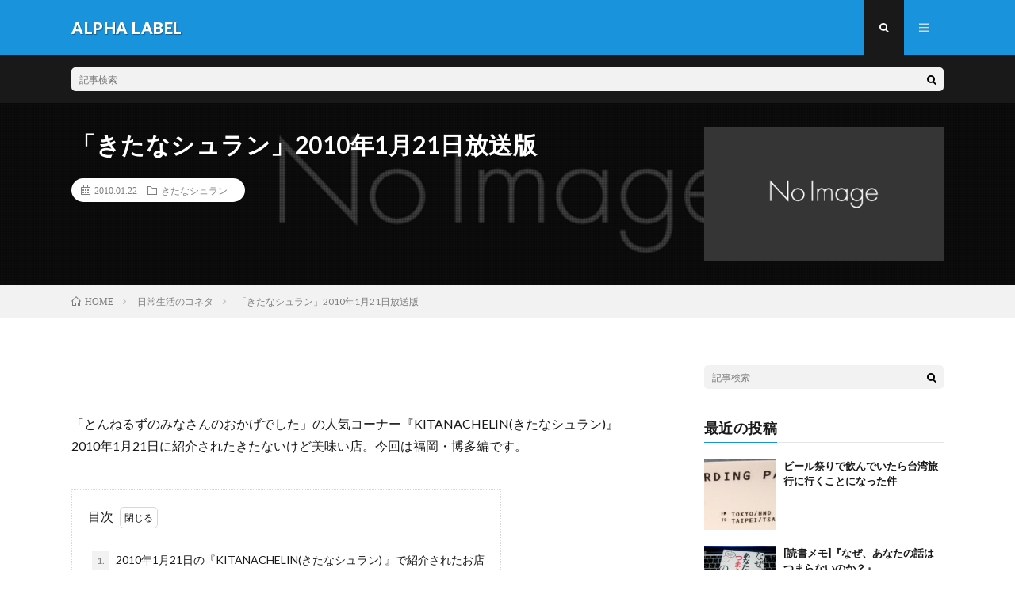

--- FILE ---
content_type: text/html; charset=UTF-8
request_url: http://www.alphalabel.net/life/kitanachelin-2010121.html
body_size: 12212
content:
<!DOCTYPE html>
<html lang="ja" prefix="og: http://ogp.me/ns#">
<head prefix="og: http://ogp.me/ns# fb: http://ogp.me/ns/fb# article: http://ogp.me/ns/article#">
<meta charset="UTF-8">
<title>「きたなシュラン」2010年1月21日放送版 │ ALPHA LABEL</title>
<meta name='robots' content='max-image-preview:large' />
<link rel='dns-prefetch' href='//stats.wp.com' />
<link rel='dns-prefetch' href='//v0.wordpress.com' />
<link rel='stylesheet' id='wp-block-library-css' href='http://www.alphalabel.net/wp-includes/css/dist/block-library/style.min.css?ver=6.4.7' type='text/css' media='all' />
<style id='wp-block-library-inline-css' type='text/css'>
.has-text-align-justify{text-align:justify;}
</style>
<link rel='stylesheet' id='mediaelement-css' href='http://www.alphalabel.net/wp-includes/js/mediaelement/mediaelementplayer-legacy.min.css?ver=4.2.17' type='text/css' media='all' />
<link rel='stylesheet' id='wp-mediaelement-css' href='http://www.alphalabel.net/wp-includes/js/mediaelement/wp-mediaelement.min.css?ver=6.4.7' type='text/css' media='all' />
<style id='classic-theme-styles-inline-css' type='text/css'>
/*! This file is auto-generated */
.wp-block-button__link{color:#fff;background-color:#32373c;border-radius:9999px;box-shadow:none;text-decoration:none;padding:calc(.667em + 2px) calc(1.333em + 2px);font-size:1.125em}.wp-block-file__button{background:#32373c;color:#fff;text-decoration:none}
</style>
<style id='global-styles-inline-css' type='text/css'>
body{--wp--preset--color--black: #000000;--wp--preset--color--cyan-bluish-gray: #abb8c3;--wp--preset--color--white: #ffffff;--wp--preset--color--pale-pink: #f78da7;--wp--preset--color--vivid-red: #cf2e2e;--wp--preset--color--luminous-vivid-orange: #ff6900;--wp--preset--color--luminous-vivid-amber: #fcb900;--wp--preset--color--light-green-cyan: #7bdcb5;--wp--preset--color--vivid-green-cyan: #00d084;--wp--preset--color--pale-cyan-blue: #8ed1fc;--wp--preset--color--vivid-cyan-blue: #0693e3;--wp--preset--color--vivid-purple: #9b51e0;--wp--preset--gradient--vivid-cyan-blue-to-vivid-purple: linear-gradient(135deg,rgba(6,147,227,1) 0%,rgb(155,81,224) 100%);--wp--preset--gradient--light-green-cyan-to-vivid-green-cyan: linear-gradient(135deg,rgb(122,220,180) 0%,rgb(0,208,130) 100%);--wp--preset--gradient--luminous-vivid-amber-to-luminous-vivid-orange: linear-gradient(135deg,rgba(252,185,0,1) 0%,rgba(255,105,0,1) 100%);--wp--preset--gradient--luminous-vivid-orange-to-vivid-red: linear-gradient(135deg,rgba(255,105,0,1) 0%,rgb(207,46,46) 100%);--wp--preset--gradient--very-light-gray-to-cyan-bluish-gray: linear-gradient(135deg,rgb(238,238,238) 0%,rgb(169,184,195) 100%);--wp--preset--gradient--cool-to-warm-spectrum: linear-gradient(135deg,rgb(74,234,220) 0%,rgb(151,120,209) 20%,rgb(207,42,186) 40%,rgb(238,44,130) 60%,rgb(251,105,98) 80%,rgb(254,248,76) 100%);--wp--preset--gradient--blush-light-purple: linear-gradient(135deg,rgb(255,206,236) 0%,rgb(152,150,240) 100%);--wp--preset--gradient--blush-bordeaux: linear-gradient(135deg,rgb(254,205,165) 0%,rgb(254,45,45) 50%,rgb(107,0,62) 100%);--wp--preset--gradient--luminous-dusk: linear-gradient(135deg,rgb(255,203,112) 0%,rgb(199,81,192) 50%,rgb(65,88,208) 100%);--wp--preset--gradient--pale-ocean: linear-gradient(135deg,rgb(255,245,203) 0%,rgb(182,227,212) 50%,rgb(51,167,181) 100%);--wp--preset--gradient--electric-grass: linear-gradient(135deg,rgb(202,248,128) 0%,rgb(113,206,126) 100%);--wp--preset--gradient--midnight: linear-gradient(135deg,rgb(2,3,129) 0%,rgb(40,116,252) 100%);--wp--preset--font-size--small: 13px;--wp--preset--font-size--medium: 20px;--wp--preset--font-size--large: 36px;--wp--preset--font-size--x-large: 42px;--wp--preset--spacing--20: 0.44rem;--wp--preset--spacing--30: 0.67rem;--wp--preset--spacing--40: 1rem;--wp--preset--spacing--50: 1.5rem;--wp--preset--spacing--60: 2.25rem;--wp--preset--spacing--70: 3.38rem;--wp--preset--spacing--80: 5.06rem;--wp--preset--shadow--natural: 6px 6px 9px rgba(0, 0, 0, 0.2);--wp--preset--shadow--deep: 12px 12px 50px rgba(0, 0, 0, 0.4);--wp--preset--shadow--sharp: 6px 6px 0px rgba(0, 0, 0, 0.2);--wp--preset--shadow--outlined: 6px 6px 0px -3px rgba(255, 255, 255, 1), 6px 6px rgba(0, 0, 0, 1);--wp--preset--shadow--crisp: 6px 6px 0px rgba(0, 0, 0, 1);}:where(.is-layout-flex){gap: 0.5em;}:where(.is-layout-grid){gap: 0.5em;}body .is-layout-flow > .alignleft{float: left;margin-inline-start: 0;margin-inline-end: 2em;}body .is-layout-flow > .alignright{float: right;margin-inline-start: 2em;margin-inline-end: 0;}body .is-layout-flow > .aligncenter{margin-left: auto !important;margin-right: auto !important;}body .is-layout-constrained > .alignleft{float: left;margin-inline-start: 0;margin-inline-end: 2em;}body .is-layout-constrained > .alignright{float: right;margin-inline-start: 2em;margin-inline-end: 0;}body .is-layout-constrained > .aligncenter{margin-left: auto !important;margin-right: auto !important;}body .is-layout-constrained > :where(:not(.alignleft):not(.alignright):not(.alignfull)){max-width: var(--wp--style--global--content-size);margin-left: auto !important;margin-right: auto !important;}body .is-layout-constrained > .alignwide{max-width: var(--wp--style--global--wide-size);}body .is-layout-flex{display: flex;}body .is-layout-flex{flex-wrap: wrap;align-items: center;}body .is-layout-flex > *{margin: 0;}body .is-layout-grid{display: grid;}body .is-layout-grid > *{margin: 0;}:where(.wp-block-columns.is-layout-flex){gap: 2em;}:where(.wp-block-columns.is-layout-grid){gap: 2em;}:where(.wp-block-post-template.is-layout-flex){gap: 1.25em;}:where(.wp-block-post-template.is-layout-grid){gap: 1.25em;}.has-black-color{color: var(--wp--preset--color--black) !important;}.has-cyan-bluish-gray-color{color: var(--wp--preset--color--cyan-bluish-gray) !important;}.has-white-color{color: var(--wp--preset--color--white) !important;}.has-pale-pink-color{color: var(--wp--preset--color--pale-pink) !important;}.has-vivid-red-color{color: var(--wp--preset--color--vivid-red) !important;}.has-luminous-vivid-orange-color{color: var(--wp--preset--color--luminous-vivid-orange) !important;}.has-luminous-vivid-amber-color{color: var(--wp--preset--color--luminous-vivid-amber) !important;}.has-light-green-cyan-color{color: var(--wp--preset--color--light-green-cyan) !important;}.has-vivid-green-cyan-color{color: var(--wp--preset--color--vivid-green-cyan) !important;}.has-pale-cyan-blue-color{color: var(--wp--preset--color--pale-cyan-blue) !important;}.has-vivid-cyan-blue-color{color: var(--wp--preset--color--vivid-cyan-blue) !important;}.has-vivid-purple-color{color: var(--wp--preset--color--vivid-purple) !important;}.has-black-background-color{background-color: var(--wp--preset--color--black) !important;}.has-cyan-bluish-gray-background-color{background-color: var(--wp--preset--color--cyan-bluish-gray) !important;}.has-white-background-color{background-color: var(--wp--preset--color--white) !important;}.has-pale-pink-background-color{background-color: var(--wp--preset--color--pale-pink) !important;}.has-vivid-red-background-color{background-color: var(--wp--preset--color--vivid-red) !important;}.has-luminous-vivid-orange-background-color{background-color: var(--wp--preset--color--luminous-vivid-orange) !important;}.has-luminous-vivid-amber-background-color{background-color: var(--wp--preset--color--luminous-vivid-amber) !important;}.has-light-green-cyan-background-color{background-color: var(--wp--preset--color--light-green-cyan) !important;}.has-vivid-green-cyan-background-color{background-color: var(--wp--preset--color--vivid-green-cyan) !important;}.has-pale-cyan-blue-background-color{background-color: var(--wp--preset--color--pale-cyan-blue) !important;}.has-vivid-cyan-blue-background-color{background-color: var(--wp--preset--color--vivid-cyan-blue) !important;}.has-vivid-purple-background-color{background-color: var(--wp--preset--color--vivid-purple) !important;}.has-black-border-color{border-color: var(--wp--preset--color--black) !important;}.has-cyan-bluish-gray-border-color{border-color: var(--wp--preset--color--cyan-bluish-gray) !important;}.has-white-border-color{border-color: var(--wp--preset--color--white) !important;}.has-pale-pink-border-color{border-color: var(--wp--preset--color--pale-pink) !important;}.has-vivid-red-border-color{border-color: var(--wp--preset--color--vivid-red) !important;}.has-luminous-vivid-orange-border-color{border-color: var(--wp--preset--color--luminous-vivid-orange) !important;}.has-luminous-vivid-amber-border-color{border-color: var(--wp--preset--color--luminous-vivid-amber) !important;}.has-light-green-cyan-border-color{border-color: var(--wp--preset--color--light-green-cyan) !important;}.has-vivid-green-cyan-border-color{border-color: var(--wp--preset--color--vivid-green-cyan) !important;}.has-pale-cyan-blue-border-color{border-color: var(--wp--preset--color--pale-cyan-blue) !important;}.has-vivid-cyan-blue-border-color{border-color: var(--wp--preset--color--vivid-cyan-blue) !important;}.has-vivid-purple-border-color{border-color: var(--wp--preset--color--vivid-purple) !important;}.has-vivid-cyan-blue-to-vivid-purple-gradient-background{background: var(--wp--preset--gradient--vivid-cyan-blue-to-vivid-purple) !important;}.has-light-green-cyan-to-vivid-green-cyan-gradient-background{background: var(--wp--preset--gradient--light-green-cyan-to-vivid-green-cyan) !important;}.has-luminous-vivid-amber-to-luminous-vivid-orange-gradient-background{background: var(--wp--preset--gradient--luminous-vivid-amber-to-luminous-vivid-orange) !important;}.has-luminous-vivid-orange-to-vivid-red-gradient-background{background: var(--wp--preset--gradient--luminous-vivid-orange-to-vivid-red) !important;}.has-very-light-gray-to-cyan-bluish-gray-gradient-background{background: var(--wp--preset--gradient--very-light-gray-to-cyan-bluish-gray) !important;}.has-cool-to-warm-spectrum-gradient-background{background: var(--wp--preset--gradient--cool-to-warm-spectrum) !important;}.has-blush-light-purple-gradient-background{background: var(--wp--preset--gradient--blush-light-purple) !important;}.has-blush-bordeaux-gradient-background{background: var(--wp--preset--gradient--blush-bordeaux) !important;}.has-luminous-dusk-gradient-background{background: var(--wp--preset--gradient--luminous-dusk) !important;}.has-pale-ocean-gradient-background{background: var(--wp--preset--gradient--pale-ocean) !important;}.has-electric-grass-gradient-background{background: var(--wp--preset--gradient--electric-grass) !important;}.has-midnight-gradient-background{background: var(--wp--preset--gradient--midnight) !important;}.has-small-font-size{font-size: var(--wp--preset--font-size--small) !important;}.has-medium-font-size{font-size: var(--wp--preset--font-size--medium) !important;}.has-large-font-size{font-size: var(--wp--preset--font-size--large) !important;}.has-x-large-font-size{font-size: var(--wp--preset--font-size--x-large) !important;}
.wp-block-navigation a:where(:not(.wp-element-button)){color: inherit;}
:where(.wp-block-post-template.is-layout-flex){gap: 1.25em;}:where(.wp-block-post-template.is-layout-grid){gap: 1.25em;}
:where(.wp-block-columns.is-layout-flex){gap: 2em;}:where(.wp-block-columns.is-layout-grid){gap: 2em;}
.wp-block-pullquote{font-size: 1.5em;line-height: 1.6;}
</style>
<link rel='stylesheet' id='jetpack_css-css' href='http://www.alphalabel.net/wp-content/plugins/jetpack/css/jetpack.css?ver=13.0.1' type='text/css' media='all' />
<link rel="https://api.w.org/" href="https://www.alphalabel.net/wp-json/" /><link rel="alternate" type="application/json" href="https://www.alphalabel.net/wp-json/wp/v2/posts/686" /><link rel="canonical" href="https://www.alphalabel.net/kitanachelin/kitanachelin-2010121.html" />
<link rel="alternate" type="application/json+oembed" href="https://www.alphalabel.net/wp-json/oembed/1.0/embed?url=https%3A%2F%2Fwww.alphalabel.net%2Fkitanachelin%2Fkitanachelin-2010121.html" />
<link rel="alternate" type="text/xml+oembed" href="https://www.alphalabel.net/wp-json/oembed/1.0/embed?url=https%3A%2F%2Fwww.alphalabel.net%2Fkitanachelin%2Fkitanachelin-2010121.html&#038;format=xml" />
	<style>img#wpstats{display:none}</style>
		<link rel="stylesheet" href="http://www.alphalabel.net/wp-content/themes/lionmedia/style.css">
<link rel="stylesheet" href="http://www.alphalabel.net/wp-content/themes/lionmedia/css/content.css">
<link rel="stylesheet" href="http://www.alphalabel.net/wp-content/themes/lionmedia-child/style.css">
<link rel="stylesheet" href="http://www.alphalabel.net/wp-content/themes/lionmedia/css/icon.css">
<link rel="stylesheet" href="https://fonts.googleapis.com/css?family=Lato:400,700,900">
<meta http-equiv="X-UA-Compatible" content="IE=edge">
<meta name="viewport" content="width=device-width, initial-scale=1, shrink-to-fit=no">
<link rel="dns-prefetch" href="//www.google.com">
<link rel="dns-prefetch" href="//www.google-analytics.com">
<link rel="dns-prefetch" href="//fonts.googleapis.com">
<link rel="dns-prefetch" href="//fonts.gstatic.com">
<link rel="dns-prefetch" href="//pagead2.googlesyndication.com">
<link rel="dns-prefetch" href="//googleads.g.doubleclick.net">
<link rel="dns-prefetch" href="//www.gstatic.com">
<style type="text/css">
.l-header,
.searchNavi__title,
.key__cat,
.eyecatch__cat,
.rankingBox__title,
.categoryDescription,
.pagetop,
.contactTable__header .required,
.heading.heading-primary .heading__bg,
.btn__link:hover,
.widget .tag-cloud-link:hover,
.comment-respond .submit:hover,
.comments__list .comment-reply-link:hover,
.widget .calendar_wrap tbody a:hover,
.comments__list .comment-meta,
.ctaPost__btn{background:#1a93dd;}

.heading.heading-first,
.heading.heading-widget::before,
.heading.heading-footer::before,
.btn__link,
.widget .tag-cloud-link,
.comment-respond .submit,
.comments__list .comment-reply-link,
.content a:hover,
.t-light .l-footer,
.ctaPost__btn{border-color:#1a93dd;}

.categoryBox__title,
.dateList__item a[rel=tag]:hover,
.dateList__item a[rel=category]:hover,
.copySns__copyLink:hover,
.btn__link,
.widget .tag-cloud-link,
.comment-respond .submit,
.comments__list .comment-reply-link,
.widget a:hover,
.widget ul li .rsswidget,
.content a,
.related__title,
.ctaPost__btn:hover{color:#1a93dd;}

.c-user01 {color:#000 !important}
.bgc-user01 {background:#000 !important}
.hc-user01:hover {color:#000 !important}
.c-user02 {color:#000 !important}
.bgc-user02 {background:#000 !important}
.hc-user02:hover {color:#000 !important}
.c-user03 {color:#000 !important}
.bgc-user03 {background:#000 !important}
.hc-user03:hover {color:#000 !important}
.c-user04 {color:#000 !important}
.bgc-user04 {background:#000 !important}
.hc-user04:hover {color:#000 !important}
.c-user05 {color:#000 !important}
.bgc-user05 {background:#000 !important}
.hc-user05:hover {color:#000 !important}

.singleTitle {background-image:url("http://www.alphalabel.net/wp-content/themes/lionmedia/img/img_no.gif");}

.content h2{
	padding: 10px 20px;
	color:#191919;
	border-left: 5px solid #f0b200;
}
.content h3{
	padding:20px;
	color:#191919;
	border: 1px solid #E5E5E5;
	border-left: 5px solid #f0b200;
}
.content h5{
	padding: 20px;
	color:#191919;
	background:#f0b200;
	box-shadow: 0 0 20px rgba(0, 0, 0, 0.15) inset;
}
</style>

<!-- Jetpack Open Graph Tags -->
<meta property="og:type" content="article" />
<meta property="og:title" content="「きたなシュラン」2010年1月21日放送版" />
<meta property="og:url" content="https://www.alphalabel.net/kitanachelin/kitanachelin-2010121.html" />
<meta property="og:description" content="「とんねるずのみなさんのおかげでした」の人気コーナー『KITANACHELIN(きたなシュラン)』 2010年&hellip;" />
<meta property="article:published_time" content="2010-01-22T01:10:31+00:00" />
<meta property="article:modified_time" content="2020-03-20T15:44:18+00:00" />
<meta property="og:site_name" content="ALPHA LABEL" />
<meta property="og:image" content="https://s0.wp.com/i/blank.jpg" />
<meta property="og:image:alt" content="" />
<meta property="og:locale" content="ja_JP" />
<meta name="twitter:text:title" content="「きたなシュラン」2010年1月21日放送版" />
<meta name="twitter:card" content="summary" />

<!-- End Jetpack Open Graph Tags -->
<meta property="og:site_name" content="ALPHA LABEL" />
<meta property="og:type" content="article" />
<meta property="og:title" content="「きたなシュラン」2010年1月21日放送版" />
<meta property="og:description" content="「とんねるずのみなさんのおかげでした」の人気コーナー『KITANACHELIN(きたなシュラン)』 2010年1月21日に紹介されたきたないけど美味い店。今回は福岡・博多編です。 目次 1. 2010年1月21日の『KITANACHELIN" />
<meta property="og:url" content="https://www.alphalabel.net/kitanachelin/kitanachelin-2010121.html" />
<meta property="og:image" content="http://www.alphalabel.net/wp-content/themes/lionmedia/img/img_no.gif" />
<meta name="twitter:card" content="summary" />



</head>
<body class="t-dark">

  
  <!--l-header-->
  <header class="l-header">
    <div class="container">
      
      <div class="siteTitle">

              <p class="siteTitle__name  u-txtShdw">
          <a class="siteTitle__link" href="https://www.alphalabel.net">
            <span class="siteTitle__main">ALPHA LABEL</span>
          </a>
          <span class="siteTitle__sub"></span>
		</p>	        </div>
      
      <nav class="menuNavi">      
                <ul class="menuNavi__list">
		              <li class="menuNavi__item u-txtShdw"><span class="menuNavi__link menuNavi__link-current icon-search" id="menuNavi__search" onclick="toggle__search();"></span></li>
            <li class="menuNavi__item u-txtShdw"><span class="menuNavi__link icon-menu" id="menuNavi__menu" onclick="toggle__menu();"></span></li>
                  </ul>
      </nav>
      
    </div>
  </header>
  <!--/l-header-->
  
  <!--l-extra-->
        <div class="l-extra" id="extra__search">
      <div class="container">
        <div class="searchNavi">
                    
                <div class="searchBox">
        <form class="searchBox__form" method="get" target="_top" action="https://www.alphalabel.net/" >
          <input class="searchBox__input" type="text" maxlength="50" name="s" placeholder="記事検索"><button class="searchBox__submit icon-search" type="submit" value="search"> </button>
        </form>
      </div>        </div>
      </div>
    </div>
        
    <div class="l-extraNone" id="extra__menu">
      <div class="container container-max">
        <nav class="globalNavi">
          <ul class="globalNavi__list">
          		    	                                    </ul>
        </nav>
      </div>
    </div>
  <!--/l-extra-->

  <div class="singleTitle">
    <div class="container">
    
      <!-- タイトル -->
      <div class="singleTitle__heading">
        <h1 class="heading heading-singleTitle u-txtShdw">「きたなシュラン」2010年1月21日放送版</h1>        
        
        <ul class="dateList dateList-singleTitle">
          <li class="dateList__item icon-calendar">2010.01.22</li>
          <li class="dateList__item icon-folder"><a class="hc" href="https://www.alphalabel.net/category/kitanachelin" rel="category">きたなシュラン</a></li>
                  </ul>
        
        
        
      </div>
      <!-- /タイトル -->

      <!-- アイキャッチ -->
      <div class="eyecatch eyecatch-singleTitle">
                  <img src="http://www.alphalabel.net/wp-content/themes/lionmedia/img/img_no.gif" alt="NO IMAGE" width="890" height="500" >
		  	      
      </div>
      <!-- /アイキャッチ -->

    </div>
  </div>
<div class="breadcrumb" ><div class="container" ><ul class="breadcrumb__list"><li class="breadcrumb__item" itemscope itemtype="http://data-vocabulary.org/Breadcrumb"><a href="https://www.alphalabel.net/" itemprop="url"><span class="icon-home" itemprop="title">HOME</span></a></li><li class="breadcrumb__item" itemscope itemtype="http://data-vocabulary.org/Breadcrumb"><a href="https://www.alphalabel.net/category/life" itemprop="url"><span itemprop="title">日常生活のコネタ</span></a></li><li class="breadcrumb__item">「きたなシュラン」2010年1月21日放送版</li></ul></div></div>
  <!-- l-wrapper -->
  <div class="l-wrapper">
	
    <!-- l-main -->
    <main class="l-main">
           
	        <!-- 記事上シェアボタン -->
        	  <!-- /記事上シェアボタン -->
	  
	        
            
      
	  
	        <section class="content">
	    <p>「とんねるずのみなさんのおかげでした」の人気コーナー『KITANACHELIN(きたなシュラン)』<br />
2010年1月21日に紹介されたきたないけど美味い店。今回は福岡・博多編です。</p>
<p><span id="more-686"></span></p>

		<div class="outline">
		  <span class="outline__title">目次</span>
		  <input class="outline__toggle" id="outline__toggle" type="checkbox" checked>
		  <label class="outline__switch" for="outline__toggle"></label>
		  <ul class="outline__list outline__list-3"><li class="outline__item"><a class="outline__link" href="#outline__1"><span class="outline__number">1.</span> 2010年1月21日の『KITANACHELIN(きたなシュラン) 』で紹介されたお店</a><ul class="outline__list outline__list-4"><li class="outline__item"><a class="outline__link" href="#outline__1_1"><span class="outline__number">1.1.</span> 「KENZO cafe」（ケンゾーカフェ）</a></li><li class="outline__item"><a class="outline__link" href="#outline__1_2"><span class="outline__number">1.2.</span> 「玄風館」（げんぷうかん）</a></li></ul></li><li class="outline__item"><a class="outline__link" href="#outline__2"><span class="outline__number">2.</span> 「KITANACHELIN(きたなシュラン)」掲載店舗</a></li></ul>
		</div><h3 id="outline__1">2010年1月21日の『KITANACHELIN(きたなシュラン) 』で紹介されたお店</h3>
<h4 id="outline__1_1">「KENZO cafe」（ケンゾーカフェ）</h4>
<p>中洲の屋台名物の焼きラーメン。中でもこの「KENZO cafe」は歌手の藤井フミヤさんや博多華丸・大吉さんが訪れることでも有名。油まみれになった藤井フミヤさんの写真が飾ってある。<br />
オススメはもちろん「焼ラーメン」(700円)と「もつラーメン」(700円)。<br />
「焼ラーメン」は、こだわりの細麺と豚肉、野菜を炒め、隠し味に豚骨スープを入れて焼き、その上に生卵とベビースターを乗せたもの。<br />
「もつラーメン」は秘伝のとんこつスープと、新鮮なモツを使ったラーメン。最近、博多で人気が上がっているそう。<br />
【評価】★★★</p>
<blockquote><p><a href="http://r.tabelog.com/fukuoka/A4001/A400102/40003592/" target="_blank" onclick="javascript:pageTracker._trackPageview('/outgoing/r.tabelog.com/fukuoka/A4001/A400102/40003592/');">屋台 KENZO cafe（ヤタイケンゾーカフェ）</a><br />
住所：福岡県福岡市博多区上川端2-16<br />
地下鉄中洲川端駅 徒歩５分<br />
櫛田神社のすぐ近く かろのうろん4件隣<br />
営業時間：11:30〜14:30 / 18:00〜24:00（日曜定休）</p></blockquote>
<p>» <a href="http://leo10.cse.kyutech.ac.jp/koura/ramen/shop/r02302001.html" target="_blank" onclick="javascript:pageTracker._trackPageview('/outgoing/leo10.cse.kyutech.ac.jp/koura/ramen/shop/r02302001.html');">ＫＥＮＺＯ Ｃａｆｅ @ 福岡市博多区上川端町 〜 九州らーめん紀行</a><br />
» <a href="http://blog.livedoor.jp/take_hilano/archives/50405157.html" target="_blank" onclick="javascript:pageTracker._trackPageview('/outgoing/blog.livedoor.jp/take_hilano/archives/50405157.html');">たけひこのラーメン全国食べ歩き:KENZO CAFE＠中洲川端</a></p>
<h4 id="outline__1_2">「玄風館」（げんぷうかん）</h4>
<p>創業５３年の有名焼肉店。福岡ソフトバンクホークス前監督の王貞治さんや EXILE（エグザイル）、曙、コロッケなど角界の有名人も多く訪れる名店。<br />
すべてのメニューが辛いのだが、この辛さを味わわないと「博多っ子じゃない」と言われてしまうほど。ちなみに店内にメニューなく、おまかせとなる。<br />
オススメは「死に辛」(900円〜)と「テールスープ」(800円)<br />
「死に辛」は辛さが名物の焼肉。秘伝の辛みそだれに、ホルモン・カルビ・ミノを漬けたもの。この辛さを体験しないと、テールスープは食べられないというお店のルールがある。<br />
焼肉を食べ、最後に出てくるのが玄風館名物の絶品「テールスープ」。２４時間煮込んでおり、テールも野菜も溶け込んでコラーゲンのようになっています。<br />
【評価】★★★</p>
<blockquote><p><a href="http://r.tabelog.com/fukuoka/A4001/A400106/40000120/" target="_blank" onclick="javascript:pageTracker._trackPageview('/outgoing/r.tabelog.com/fukuoka/A4001/A400106/40000120/');">玄風館 千代店 （げんぷうかん）</a><br />
住所：福岡県福岡市博多区千代 3-48-9<br />
営業時間：10:30〜23:30（水曜定休）<br />
公式サイト：<a href="http://www.genpukan.com/index2.html" target="_blank" onclick="javascript:pageTracker._trackPageview('/outgoingwww.genpukan.com/');">http://www.genpukan.com/index2.html</a></p></blockquote>
<p>» <a href="http://fukuokanet.seesaa.net/article/93515360.html" target="_blank" onclick="javascript:pageTracker._trackPageview('/outgoing/fukuokanet.seesaa.net/article/93515360.html');">福岡を食べ歩く: 玄風館 千代店【博多】</a><br />
次回はどんなきたないけど美味しいお店が紹介されるでしょうか。</p>
<h3 id="outline__2">「KITANACHELIN(きたなシュラン)」掲載店舗</h3>
<blockquote>
<ul>
<li><a href="http://www.alphalabel.net/life/tunnels-minasan-kitanachelin.html">KITANACHELIN(きたなシュラン) 2009</a></li>
<li><a href="http://www.alphalabel.net/life/kitanachelin-20091210.html">「きたなシュラン」2009年12月10日放送版</a></li>
<li><a href="http://www.alphalabel.net/life/kitanachelin-20091217.html">「きたなシュラン」2009年12月17日放送版</a></li>
<li><a href="http://www.alphalabel.net/life/kitanachelin-2010121.html">「きたなシュラン」2010年1月21日放送版</a></li>
<li><a href="http://www.alphalabel.net/life/kitanachelin-2010128.html">「きたなシュラン」2010年1月28日放送版</a></li>
<li><a href="http://www.alphalabel.net/life/kitanachelin-2010211.html">「きたなシュラン」2010年2月11日放送版</a></li>
<li><a href="http://www.alphalabel.net/life/kitanachelin-2010218.html">「きたなシュラン」2010年2月18日放送版</a></li>
<li><a href="http://www.alphalabel.net/life/kitanachelin-2010304.html">「きたなシュラン」2010年3月4日放送版</a></li>
</ul>
</blockquote>
      </section>
	        
      
      
      
	        <!-- 記事下シェアボタン -->
        	  <!-- /記事下シェアボタン -->
	  


      

      
	        
            
      


      

	  
	  	  


	  
	        <!-- 関連記事 -->
	  <aside class="related"><h2 class="heading heading-primary">関連する記事</h2><ul class="related__list">	      <li class="related__item">
	        <a class="related__imgLink" href="https://www.alphalabel.net/life/10-benefits-of-power-napping-and-how-to-do-it.html" title="&#8220;すごい昼寝&#8221;の10の利点とその方法">
			              <img src="http://www.alphalabel.net/wp-content/themes/lionmedia/img/img_no_thumbnail.gif" alt="NO IMAGE" width="160" height="160" >
			  		
		    	        </a>
	        <h3 class="related__title">
	          <a href="https://www.alphalabel.net/life/10-benefits-of-power-napping-and-how-to-do-it.html">&#8220;すごい昼寝&#8221;の10の利点とその方法</a>
	                        <span class="icon-calendar">2007.09.06</span>
              	        </h3>
	        <p class="related__contents">みなさん「お昼寝」してますか？
「昼食後に15分程度の昼寝を取ることで、午後の仕事の効率や勉強の能率を上げる効果が得られる」という研究結果もあるようで[…]</p>
	      </li>
	  		      <li class="related__item">
	        <a class="related__imgLink" href="https://www.alphalabel.net/life/anyone-watches-hiniku-on-ustream.html" title="なにもいないよ">
			              <img src="http://www.alphalabel.net/wp-content/themes/lionmedia/img/img_no_thumbnail.gif" alt="NO IMAGE" width="160" height="160" >
			  		
		    	        </a>
	        <h3 class="related__title">
	          <a href="https://www.alphalabel.net/life/anyone-watches-hiniku-on-ustream.html">なにもいないよ</a>
	                        <span class="icon-calendar">2008.08.11</span>
              	        </h3>
	        <p class="related__contents">左上に「ダダ漏れ娘」を見守る人影
[…]</p>
	      </li>
	  		      <li class="related__item">
	        <a class="related__imgLink" href="https://www.alphalabel.net/life/rakuten-affiliate-par-rule-change.html" title="楽天アフィリエイト、2010年1月からの3001ポイント以上は「楽天キャッシュ」での支払いのみに変更">
			              <img src="http://www.alphalabel.net/wp-content/themes/lionmedia/img/img_no_thumbnail.gif" alt="NO IMAGE" width="160" height="160" >
			  		
		    	        </a>
	        <h3 class="related__title">
	          <a href="https://www.alphalabel.net/life/rakuten-affiliate-par-rule-change.html">楽天アフィリエイト、2010年1月からの3001ポイント以上は「楽天キャッシュ」での支払いのみに変更</a>
	                        <span class="icon-calendar">2009.09.02</span>
              	        </h3>
	        <p class="related__contents">『【楽天アフィリエイト】成果報酬支払い方法変更のお知らせ』という発表がありました。 2010年1月分（2009年11月成果確定分）から、3000ポイン[…]</p>
	      </li>
	  	</ul></aside>	        <!-- /関連記事 -->
	  	  


	  
	        <!-- コメント -->
                    <!-- /コメント -->
	  	  

	  
	        <!-- PVカウンター -->
        	  <!-- /PVカウンター -->
	        
      
    </main>
    <!-- /l-main -->

    
	    <!-- l-sidebar -->
          <div class="l-sidebar">
	  
	          <aside class="widget">      <div class="searchBox">
        <form class="searchBox__form" method="get" target="_top" action="https://www.alphalabel.net/" >
          <input class="searchBox__input" type="text" maxlength="50" name="s" placeholder="記事検索"><button class="searchBox__submit icon-search" type="submit" value="search"> </button>
        </form>
      </div></aside><aside class="widget"><h2 class="heading heading-widget">最近の投稿</h2>            <ol class="imgListWidget">
                              
              <li class="imgListWidget__item">
                <a class="imgListWidget__borderBox" href="https://www.alphalabel.net/travel/taiwan/lets-go-to-taiwan.html" title="ビール祭りで飲んでいたら台湾旅行に行くことになった件"><span>
                                  <img width="150" height="150" src="https://www.alphalabel.net/wp-content/uploads/2019/09/go-to-taiwan-00-150x150.jpg" class="attachment-thumbnail size-thumbnail wp-post-image" alt="" decoding="async" loading="lazy" />                                </span></a>
                <h3 class="imgListWidget__title">
                  <a href="https://www.alphalabel.net/travel/taiwan/lets-go-to-taiwan.html">ビール祭りで飲んでいたら台湾旅行に行くことになった件</a>
                                  </h3>
              </li>
                              
              <li class="imgListWidget__item">
                <a class="imgListWidget__borderBox" href="https://www.alphalabel.net/book/978-4860636746.html" title="[読書メモ]『なぜ、あなたの話はつまらないのか？』"><span>
                                  <img width="150" height="150" src="https://www.alphalabel.net/wp-content/uploads/2018/10/IMG_20181009_001450-150x150.jpg" class="attachment-thumbnail size-thumbnail wp-post-image" alt="『なぜ、あなたの話はつまらないのか？』" decoding="async" loading="lazy" />                                </span></a>
                <h3 class="imgListWidget__title">
                  <a href="https://www.alphalabel.net/book/978-4860636746.html">[読書メモ]『なぜ、あなたの話はつまらないのか？』</a>
                                  </h3>
              </li>
                              
              <li class="imgListWidget__item">
                <a class="imgListWidget__borderBox" href="https://www.alphalabel.net/book/4894517442.html" title="[読書メモ]『一流の達成力』"><span>
                                  <img width="150" height="150" src="https://www.alphalabel.net/wp-content/uploads/2018/09/IMG_20180924_164657-150x150.jpg" class="attachment-thumbnail size-thumbnail wp-post-image" alt="一流の達成力" decoding="async" loading="lazy" />                                </span></a>
                <h3 class="imgListWidget__title">
                  <a href="https://www.alphalabel.net/book/4894517442.html">[読書メモ]『一流の達成力』</a>
                                  </h3>
              </li>
                              
              <li class="imgListWidget__item">
                <a class="imgListWidget__borderBox" href="https://www.alphalabel.net/roasso/2017-j2-dazn-best-5-save-rankin-ranking.html" title="2017年のJ2で #DAZN週間ベスト5セーブ に最も多くランクインしているのは誰か"><span>
                                  <img width="150" height="150" src="https://www.alphalabel.net/wp-content/uploads/2017/11/2017-j2-dazn-bast-save-ranking-150x150.jpg" class="attachment-thumbnail size-thumbnail wp-post-image" alt="2017 J2 DAZNベストセーブ ランキング" decoding="async" loading="lazy" />                                </span></a>
                <h3 class="imgListWidget__title">
                  <a href="https://www.alphalabel.net/roasso/2017-j2-dazn-best-5-save-rankin-ranking.html">2017年のJ2で #DAZN週間ベスト5セーブ に最も多くランクインしているのは誰か</a>
                                  </h3>
              </li>
                              
              <li class="imgListWidget__item">
                <a class="imgListWidget__borderBox" href="https://www.alphalabel.net/shopping/amazon-fire-tv-stick.html" title="Amazon Fire TV Stick を買ったら #DAZN だけでなく他のビデオコンテンツライフも充実してすごーい！たーのしー！"><span>
                                  <img width="150" height="150" src="https://www.alphalabel.net/wp-content/uploads/2017/05/IMG_20170506_174121-150x150.jpg" class="attachment-thumbnail size-thumbnail wp-post-image" alt="Amazon Fire TV Stick" decoding="async" loading="lazy" />                                </span></a>
                <h3 class="imgListWidget__title">
                  <a href="https://www.alphalabel.net/shopping/amazon-fire-tv-stick.html">Amazon Fire TV Stick を買ったら #DAZN だけでなく他のビデオコンテンツライフも充実してすごーい！たーのしー！</a>
                                  </h3>
              </li>
                          </ol>
            </aside><aside class="widget"><h2 class="heading heading-widget">最近のコメント</h2><ul id="recentcomments"><li class="recentcomments"><a href="https://www.alphalabel.net/movie/all-you-need-is-kill.html#comment-12339">映画『オール・ユー・ニード・イズ・キル』を観てきた</a> に <span class="comment-author-link"><a href="http://blog.goo.ne.jp/macbookw/e/774b0b8a79121ac347a63ddcf4519b8c" class="url" rel="ugc external nofollow">笑う社会人の生活</a></span> より</li><li class="recentcomments"><a href="https://www.alphalabel.net/life/garita-shokudo-restaurant-list.html#comment-11112">めちゃイケのデブエット企画「ガリタ食堂」で紹介された18店</a> に <span class="comment-author-link"><a href="http://yokohama-blog.net/archives/51943579.html" class="url" rel="ugc external nofollow">横浜ブログ</a></span> より</li><li class="recentcomments"><a href="https://www.alphalabel.net/internet/famous-twitter-at-dj-okadada-live.html#comment-7596">イヴの深夜の DJ okadada LIVE を盛り上げた有名人Twitterユーザー</a> に <span class="comment-author-link"><a href="http://marble0921.wordpress.com/2014/08/25/marble3/" class="url" rel="ugc external nofollow">marbleのこと(3) | marble</a></span> より</li><li class="recentcomments"><a href="https://www.alphalabel.net/impressions/what-is-our-desire-for-future.html#comment-5495">近い将来お金の価値がなくなる!? お金だけでは満たされない欲求について考える</a> に <span class="comment-author-link"><a href="http://webjuku.com/2014/08/07/wmotivation/" class="url" rel="ugc external nofollow">モチベーションが大切 | ネット塾ジャーナル</a></span> より</li><li class="recentcomments"><a href="https://www.alphalabel.net/health/diabetes_2nd_month.html#comment-1784">糖尿病と診断されてから1ヶ月が経ちました</a> に <span class="comment-author-link">ヨハネ</span> より</li></ul></aside><aside class="widget"><h2 class="heading heading-widget">アーカイブ</h2>
			<ul>
					<li><a href='https://www.alphalabel.net/2019/10'>2019年10月</a></li>
	<li><a href='https://www.alphalabel.net/2018/10'>2018年10月</a></li>
	<li><a href='https://www.alphalabel.net/2018/09'>2018年9月</a></li>
	<li><a href='https://www.alphalabel.net/2017/11'>2017年11月</a></li>
	<li><a href='https://www.alphalabel.net/2017/05'>2017年5月</a></li>
	<li><a href='https://www.alphalabel.net/2017/04'>2017年4月</a></li>
	<li><a href='https://www.alphalabel.net/2017/01'>2017年1月</a></li>
	<li><a href='https://www.alphalabel.net/2016/08'>2016年8月</a></li>
	<li><a href='https://www.alphalabel.net/2016/06'>2016年6月</a></li>
	<li><a href='https://www.alphalabel.net/2016/03'>2016年3月</a></li>
	<li><a href='https://www.alphalabel.net/2015/10'>2015年10月</a></li>
	<li><a href='https://www.alphalabel.net/2015/08'>2015年8月</a></li>
	<li><a href='https://www.alphalabel.net/2015/07'>2015年7月</a></li>
	<li><a href='https://www.alphalabel.net/2015/05'>2015年5月</a></li>
	<li><a href='https://www.alphalabel.net/2015/04'>2015年4月</a></li>
	<li><a href='https://www.alphalabel.net/2015/01'>2015年1月</a></li>
	<li><a href='https://www.alphalabel.net/2014/12'>2014年12月</a></li>
	<li><a href='https://www.alphalabel.net/2014/10'>2014年10月</a></li>
	<li><a href='https://www.alphalabel.net/2014/08'>2014年8月</a></li>
	<li><a href='https://www.alphalabel.net/2014/07'>2014年7月</a></li>
	<li><a href='https://www.alphalabel.net/2014/02'>2014年2月</a></li>
	<li><a href='https://www.alphalabel.net/2014/01'>2014年1月</a></li>
	<li><a href='https://www.alphalabel.net/2013/12'>2013年12月</a></li>
	<li><a href='https://www.alphalabel.net/2013/11'>2013年11月</a></li>
	<li><a href='https://www.alphalabel.net/2013/10'>2013年10月</a></li>
	<li><a href='https://www.alphalabel.net/2013/08'>2013年8月</a></li>
	<li><a href='https://www.alphalabel.net/2013/06'>2013年6月</a></li>
	<li><a href='https://www.alphalabel.net/2013/05'>2013年5月</a></li>
	<li><a href='https://www.alphalabel.net/2013/04'>2013年4月</a></li>
	<li><a href='https://www.alphalabel.net/2013/03'>2013年3月</a></li>
	<li><a href='https://www.alphalabel.net/2013/02'>2013年2月</a></li>
	<li><a href='https://www.alphalabel.net/2013/01'>2013年1月</a></li>
	<li><a href='https://www.alphalabel.net/2012/12'>2012年12月</a></li>
	<li><a href='https://www.alphalabel.net/2012/10'>2012年10月</a></li>
	<li><a href='https://www.alphalabel.net/2012/09'>2012年9月</a></li>
	<li><a href='https://www.alphalabel.net/2012/06'>2012年6月</a></li>
	<li><a href='https://www.alphalabel.net/2012/05'>2012年5月</a></li>
	<li><a href='https://www.alphalabel.net/2012/03'>2012年3月</a></li>
	<li><a href='https://www.alphalabel.net/2012/02'>2012年2月</a></li>
	<li><a href='https://www.alphalabel.net/2012/01'>2012年1月</a></li>
	<li><a href='https://www.alphalabel.net/2011/12'>2011年12月</a></li>
	<li><a href='https://www.alphalabel.net/2011/11'>2011年11月</a></li>
	<li><a href='https://www.alphalabel.net/2011/07'>2011年7月</a></li>
	<li><a href='https://www.alphalabel.net/2011/06'>2011年6月</a></li>
	<li><a href='https://www.alphalabel.net/2011/05'>2011年5月</a></li>
	<li><a href='https://www.alphalabel.net/2011/03'>2011年3月</a></li>
	<li><a href='https://www.alphalabel.net/2010/12'>2010年12月</a></li>
	<li><a href='https://www.alphalabel.net/2010/11'>2010年11月</a></li>
	<li><a href='https://www.alphalabel.net/2010/10'>2010年10月</a></li>
	<li><a href='https://www.alphalabel.net/2010/09'>2010年9月</a></li>
	<li><a href='https://www.alphalabel.net/2010/08'>2010年8月</a></li>
	<li><a href='https://www.alphalabel.net/2010/07'>2010年7月</a></li>
	<li><a href='https://www.alphalabel.net/2010/06'>2010年6月</a></li>
	<li><a href='https://www.alphalabel.net/2010/05'>2010年5月</a></li>
	<li><a href='https://www.alphalabel.net/2010/04'>2010年4月</a></li>
	<li><a href='https://www.alphalabel.net/2010/03'>2010年3月</a></li>
	<li><a href='https://www.alphalabel.net/2010/02'>2010年2月</a></li>
	<li><a href='https://www.alphalabel.net/2010/01'>2010年1月</a></li>
	<li><a href='https://www.alphalabel.net/2009/12'>2009年12月</a></li>
	<li><a href='https://www.alphalabel.net/2009/11'>2009年11月</a></li>
	<li><a href='https://www.alphalabel.net/2009/10'>2009年10月</a></li>
	<li><a href='https://www.alphalabel.net/2009/09'>2009年9月</a></li>
	<li><a href='https://www.alphalabel.net/2009/08'>2009年8月</a></li>
	<li><a href='https://www.alphalabel.net/2009/07'>2009年7月</a></li>
	<li><a href='https://www.alphalabel.net/2009/06'>2009年6月</a></li>
	<li><a href='https://www.alphalabel.net/2009/05'>2009年5月</a></li>
	<li><a href='https://www.alphalabel.net/2009/04'>2009年4月</a></li>
	<li><a href='https://www.alphalabel.net/2009/03'>2009年3月</a></li>
	<li><a href='https://www.alphalabel.net/2009/02'>2009年2月</a></li>
	<li><a href='https://www.alphalabel.net/2009/01'>2009年1月</a></li>
	<li><a href='https://www.alphalabel.net/2008/12'>2008年12月</a></li>
	<li><a href='https://www.alphalabel.net/2008/11'>2008年11月</a></li>
	<li><a href='https://www.alphalabel.net/2008/10'>2008年10月</a></li>
	<li><a href='https://www.alphalabel.net/2008/09'>2008年9月</a></li>
	<li><a href='https://www.alphalabel.net/2008/08'>2008年8月</a></li>
	<li><a href='https://www.alphalabel.net/2008/07'>2008年7月</a></li>
	<li><a href='https://www.alphalabel.net/2008/06'>2008年6月</a></li>
	<li><a href='https://www.alphalabel.net/2008/05'>2008年5月</a></li>
	<li><a href='https://www.alphalabel.net/2008/04'>2008年4月</a></li>
	<li><a href='https://www.alphalabel.net/2008/03'>2008年3月</a></li>
	<li><a href='https://www.alphalabel.net/2008/02'>2008年2月</a></li>
	<li><a href='https://www.alphalabel.net/2008/01'>2008年1月</a></li>
	<li><a href='https://www.alphalabel.net/2007/12'>2007年12月</a></li>
	<li><a href='https://www.alphalabel.net/2007/11'>2007年11月</a></li>
	<li><a href='https://www.alphalabel.net/2007/10'>2007年10月</a></li>
	<li><a href='https://www.alphalabel.net/2007/09'>2007年9月</a></li>
	<li><a href='https://www.alphalabel.net/2007/08'>2007年8月</a></li>
			</ul>

			</aside><aside class="widget"><h2 class="heading heading-widget">カテゴリー</h2>
			<ul>
					<li class="cat-item cat-item-3"><a href="https://www.alphalabel.net/category/cm">CM</a>
</li>
	<li class="cat-item cat-item-154"><a href="https://www.alphalabel.net/category/shopping/arrows-nx-f-06e">docomo ARROWS NX F-06</a>
</li>
	<li class="cat-item cat-item-169"><a href="https://www.alphalabel.net/category/arrows-nx-f02g">docomo ARROWS-NX (F-02G) レビュー</a>
</li>
	<li class="cat-item cat-item-4"><a href="https://www.alphalabel.net/category/f-01a">docomo PRIME series F-01A レビュー</a>
</li>
	<li class="cat-item cat-item-5"><a href="https://www.alphalabel.net/category/f-03a">docomo PRIME series F-03A レビュー</a>
</li>
	<li class="cat-item cat-item-6"><a href="https://www.alphalabel.net/category/f-04a">docomo SMART series F-04A レビュー</a>
</li>
	<li class="cat-item cat-item-7"><a href="https://www.alphalabel.net/category/f-02a">docomo STYLE series F-02A レビュー</a>
</li>
	<li class="cat-item cat-item-8"><a href="https://www.alphalabel.net/category/eye-fi">Eye-Fiカードレビュー</a>
</li>
	<li class="cat-item cat-item-110"><a href="https://www.alphalabel.net/category/mac">Mac</a>
</li>
	<li class="cat-item cat-item-9"><a href="https://www.alphalabel.net/category/movabletype">Movable Type</a>
</li>
	<li class="cat-item cat-item-10"><a href="https://www.alphalabel.net/category/thinkpad-sl500">ThinkPad SL500 レビュー</a>
</li>
	<li class="cat-item cat-item-11"><a href="https://www.alphalabel.net/category/thinkpad-x100e">Thinkpad X100e レビュー</a>
</li>
	<li class="cat-item cat-item-12"><a href="https://www.alphalabel.net/category/shopping">お買い物</a>
</li>
	<li class="cat-item cat-item-13"><a href="https://www.alphalabel.net/category/kitanachelin">きたなシュラン</a>
</li>
	<li class="cat-item cat-item-14"><a href="https://www.alphalabel.net/category/impressions">ひとりごと</a>
</li>
	<li class="cat-item cat-item-15"><a href="https://www.alphalabel.net/category/event">イベント</a>
</li>
	<li class="cat-item cat-item-16"><a href="https://www.alphalabel.net/category/internet">インターネット</a>
</li>
	<li class="cat-item cat-item-17"><a href="https://www.alphalabel.net/category/web">ウェブサイト</a>
</li>
	<li class="cat-item cat-item-18"><a href="https://www.alphalabel.net/category/cafe">カフェ</a>
</li>
	<li class="cat-item cat-item-19"><a href="https://www.alphalabel.net/category/game">ゲーム</a>
</li>
	<li class="cat-item cat-item-123"><a href="https://www.alphalabel.net/category/tv">テレビ番組</a>
</li>
	<li class="cat-item cat-item-20"><a href="https://www.alphalabel.net/category/design">デザイン</a>
</li>
	<li class="cat-item cat-item-21"><a href="https://www.alphalabel.net/category/netshop-design">ネットショップのデザイン</a>
</li>
	<li class="cat-item cat-item-22"><a href="https://www.alphalabel.net/category/fashion">ファッション</a>
</li>
	<li class="cat-item cat-item-23"><a href="https://www.alphalabel.net/category/comic">マンガ・コミック</a>
</li>
	<li class="cat-item cat-item-24"><a href="https://www.alphalabel.net/category/marketing">マーケティング</a>
</li>
	<li class="cat-item cat-item-170"><a href="https://www.alphalabel.net/category/lifehack">ライフハック</a>
</li>
	<li class="cat-item cat-item-151"><a href="https://www.alphalabel.net/category/lunch">ランチ</a>
</li>
	<li class="cat-item cat-item-25"><a href="https://www.alphalabel.net/category/roasso">ロアッソ熊本</a>
</li>
	<li class="cat-item cat-item-134"><a href="https://www.alphalabel.net/category/health">健康</a>
</li>
	<li class="cat-item cat-item-173"><a href="https://www.alphalabel.net/category/travel/taiwan">台湾旅行</a>
</li>
	<li class="cat-item cat-item-26"><a href="https://www.alphalabel.net/category/wise_saying">名言</a>
</li>
	<li class="cat-item cat-item-162"><a href="https://www.alphalabel.net/category/dinner">夕食・ディナー</a>
</li>
	<li class="cat-item cat-item-27"><a href="https://www.alphalabel.net/category/life">日常生活のコネタ</a>
</li>
	<li class="cat-item cat-item-28"><a href="https://www.alphalabel.net/category/movie">映画</a>
</li>
	<li class="cat-item cat-item-29"><a href="https://www.alphalabel.net/category/book">書籍</a>
</li>
	<li class="cat-item cat-item-1"><a href="https://www.alphalabel.net/category/othres">未分類</a>
</li>
	<li class="cat-item cat-item-30"><a href="https://www.alphalabel.net/category/kumamoto">熊本県の話題</a>
</li>
	<li class="cat-item cat-item-31"><a href="https://www.alphalabel.net/category/marriage">結婚</a>
</li>
	<li class="cat-item cat-item-32"><a href="https://www.alphalabel.net/category/magazine">雑誌</a>
</li>
			</ul>

			</aside><aside class="widget"><h2 class="heading heading-widget">メタ情報</h2>
		<ul>
						<li><a href="https://www.alphalabel.net/wp-login.php">ログイン</a></li>
			<li><a href="https://www.alphalabel.net/feed">投稿フィード</a></li>
			<li><a href="https://www.alphalabel.net/comments/feed">コメントフィード</a></li>

			<li><a href="https://ja.wordpress.org/">WordPress.org</a></li>
		</ul>

		</aside>	  	  
	      
    </div>

    <!-- /l-sidebar -->
	    
    
  </div>
  <!-- /l-wrapper -->
  
    <div class="categoryBox categoryBox-gray">

    <div class="container">
    
      <h2 class="heading heading-primary">
        <span class="heading__bg u-txtShdw bgc">きたなシュラン</span>カテゴリの最新記事
      </h2>
      
      <ul class="categoryBox__list">
                        <li class="categoryBox__item">

          <div class="eyecatch eyecatch-archive">
            <a href="https://www.alphalabel.net/kitanachelin/kitanachelin-2010304.html">
                              <img src="http://www.alphalabel.net/wp-content/themes/lionmedia/img/img_no.gif" alt="NO IMAGE" width="730" height="410" >		
		                  </a>
          </div>
          
                    <ul class="dateList dateList-archive">
                        <li class="dateList__item icon-calendar">2010.03.04</li>
                                  </ul>
                    
          <h2 class="heading heading-archive ">
            <a class="hc" href="https://www.alphalabel.net/kitanachelin/kitanachelin-2010304.html">「きたなシュラン」2010年3月4日放送版</a>
          </h2>

        </li>
                <li class="categoryBox__item">

          <div class="eyecatch eyecatch-archive">
            <a href="https://www.alphalabel.net/kitanachelin/kitanachelin-2010211.html">
                              <img src="http://www.alphalabel.net/wp-content/themes/lionmedia/img/img_no.gif" alt="NO IMAGE" width="730" height="410" >		
		                  </a>
          </div>
          
                    <ul class="dateList dateList-archive">
                        <li class="dateList__item icon-calendar">2010.02.11</li>
                                  </ul>
                    
          <h2 class="heading heading-archive ">
            <a class="hc" href="https://www.alphalabel.net/kitanachelin/kitanachelin-2010211.html">「きたなシュラン」2010年2月11日放送版</a>
          </h2>

        </li>
                <li class="categoryBox__item">

          <div class="eyecatch eyecatch-archive">
            <a href="https://www.alphalabel.net/kitanachelin/kitanachelin-2010128.html">
                              <img src="http://www.alphalabel.net/wp-content/themes/lionmedia/img/img_no.gif" alt="NO IMAGE" width="730" height="410" >		
		                  </a>
          </div>
          
                    <ul class="dateList dateList-archive">
                        <li class="dateList__item icon-calendar">2010.01.29</li>
                                  </ul>
                    
          <h2 class="heading heading-archive ">
            <a class="hc" href="https://www.alphalabel.net/kitanachelin/kitanachelin-2010128.html">「きたなシュラン」2010年1月28日放送版</a>
          </h2>

        </li>
                <li class="categoryBox__item">

          <div class="eyecatch eyecatch-archive">
            <a href="https://www.alphalabel.net/kitanachelin/kitanachelin-2010121.html">
                              <img src="http://www.alphalabel.net/wp-content/themes/lionmedia/img/img_no.gif" alt="NO IMAGE" width="730" height="410" >		
		                  </a>
          </div>
          
                    <ul class="dateList dateList-archive">
                        <li class="dateList__item icon-calendar">2010.01.22</li>
                                  </ul>
                    
          <h2 class="heading heading-archive ">
            <a class="hc" href="https://www.alphalabel.net/kitanachelin/kitanachelin-2010121.html">「きたなシュラン」2010年1月21日放送版</a>
          </h2>

        </li>
                <li class="categoryBox__item">

          <div class="eyecatch eyecatch-archive">
            <a href="https://www.alphalabel.net/kitanachelin/kitanachelin-20091217.html">
                              <img src="http://www.alphalabel.net/wp-content/themes/lionmedia/img/img_no.gif" alt="NO IMAGE" width="730" height="410" >		
		                  </a>
          </div>
          
                    <ul class="dateList dateList-archive">
                        <li class="dateList__item icon-calendar">2009.12.18</li>
                                  </ul>
                    
          <h2 class="heading heading-archive ">
            <a class="hc" href="https://www.alphalabel.net/kitanachelin/kitanachelin-20091217.html">「きたなシュラン」2009年12月17日放送版</a>
          </h2>

        </li>
                <li class="categoryBox__item">

          <div class="eyecatch eyecatch-archive">
            <a href="https://www.alphalabel.net/kitanachelin/kitanachelin-20091210.html">
                              <img src="http://www.alphalabel.net/wp-content/themes/lionmedia/img/img_no.gif" alt="NO IMAGE" width="730" height="410" >		
		                  </a>
          </div>
          
                    <ul class="dateList dateList-archive">
                        <li class="dateList__item icon-calendar">2009.12.11</li>
                                  </ul>
                    
          <h2 class="heading heading-archive ">
            <a class="hc" href="https://www.alphalabel.net/kitanachelin/kitanachelin-20091210.html">「きたなシュラン」2009年12月10日放送版</a>
          </h2>

        </li>
              </ul>
    </div>
  </div>
  


  <!-- schema -->
  <script type="application/ld+json">
  {
  "@context": "http://schema.org",
  "@type": "Article ",
  "mainEntityOfPage":{
	  "@type": "WebPage",
	  "@id": "https://www.alphalabel.net/kitanachelin/kitanachelin-2010121.html"
  },
  "headline": "「きたなシュラン」2010年1月21日放送版",
  "image": {
	  "@type": "ImageObject",
	  "url": "http://www.alphalabel.net/wp-content/themes/lionmedia/img/img_no.gif",
	  "height": "890",
	  "width": "500"
	    },
  "datePublished": "2010-01-22T10:10:31+0900",
  "dateModified": "2020-03-21T00:44:18+0900",
  "author": {
	  "@type": "Person",
	  "name": "ふっちー"
  },
  "publisher": {
	  "@type": "Organization",
	  "name": "ALPHA LABEL",
	  "logo": {
		  "@type": "ImageObject",
		  		    		    "url": "",
		    "width": "",
		    "height":""
		    		  	  }
  },
  "description": "「とんねるずのみなさんのおかげでした」の人気コーナー『KITANACHELIN(きたなシュラン)』 2010年1月21日に紹介されたきたないけど美味い店。今回は福岡・博多編です。 目次 1. 2010年1月21日の『KITANACHELIN(きたなシュラン) 』で紹介されたお店1.1. 「KENZO cafe」（ケンゾーカフェ）1.2. 「玄風館」（げんぷうかん）2. 「KITANACHELIN( [&hellip;]"
  }
  </script>
  <!-- /schema -->




  <!--l-footer-->
  <footer class="l-footer">
    <div class="container">
      <div class="pagetop u-txtShdw"><a class="pagetop__link" href="#top">Back to Top</a></div>
      
                  
      <div class="copySns copySns-noBorder">
        <div class="copySns__copy">
                      © Copyright 2026 <a class="copySns__copyLink" href="https://www.alphalabel.net">ALPHA LABEL</a>.
          	      <span class="copySns__copyInfo u-none">
		    ALPHA LABEL by <a class="copySns__copyLink" href="http://fit-jp.com/" target="_blank">FIT-Web Create</a>. Powered by <a class="copySns__copyLink" href="https://wordpress.org/" target="_blank">WordPress</a>.
          </span>
        </div>
      
                      
      </div>

    </div>     
  </footer>
  <!-- /l-footer -->

      <script defer type="text/javascript" src="https://stats.wp.com/e-202604.js" id="jetpack-stats-js"></script>
<script type="text/javascript" id="jetpack-stats-js-after">
/* <![CDATA[ */
_stq = window._stq || [];
_stq.push([ "view", JSON.parse("{\"v\":\"ext\",\"blog\":\"97655405\",\"post\":\"686\",\"tz\":\"9\",\"srv\":\"www.alphalabel.net\",\"j\":\"1:13.0.1\"}") ]);
_stq.push([ "clickTrackerInit", "97655405", "686" ]);
/* ]]> */
</script>
<script type="text/javascript" src="http://www.alphalabel.net/wp-includes/js/comment-reply.min.js?ver=6.4.7" id="comment-reply-js" async="async" data-wp-strategy="async"></script>
<script>
function toggle__search(){
	extra__search.className="l-extra";
	extra__menu.className="l-extraNone";
	menuNavi__search.className = "menuNavi__link menuNavi__link-current icon-search ";
	menuNavi__menu.className = "menuNavi__link icon-menu";
}

function toggle__menu(){
	extra__search.className="l-extraNone";
	extra__menu.className="l-extra";
	menuNavi__search.className = "menuNavi__link icon-search";
	menuNavi__menu.className = "menuNavi__link menuNavi__link-current icon-menu";
}
</script>  

</body>
</html>